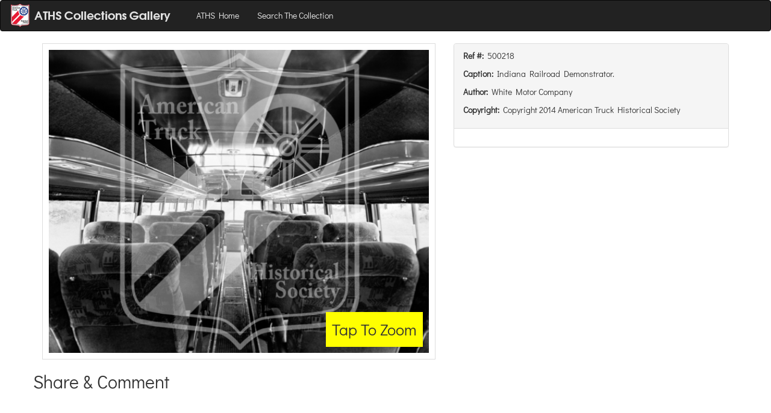

--- FILE ---
content_type: text/html; charset=utf-8
request_url: https://gallery.aths.org/record/e41b3e6dc3b690dc3e76eae1411ffa415850f05a
body_size: 5262
content:
<!DOCTYPE html><html><head><title></title><meta property="og:type" content="product"><meta property="og:title" content="Indiana Railroad Demonstrator. "><meta property="og:url" content="http://gallery.aths.org/record/e41b3e6dc3b690dc3e76eae1411ffa415850f05a"><meta property="og:description" content="Indiana Railroad Demonstrator. "><meta property="og:site_name" content="ATHS Collection Gallery"><meta property="og:image" content="http://s3.amazonaws.com/archives.aths.org/pv_e41b3e6dc3b690dc3e76eae1411ffa415850f05a-34eefb45735f0238c75aa930aa89d527.png"><meta property="fb:admins" content="1394883157460993"><link rel="stylesheet" href="//maxcdn.bootstrapcdn.com/bootstrap/3.3.1/css/bootstrap.min.css"><link rel="stylesheet" href="//cdnjs.cloudflare.com/ajax/libs/bootstrap3-dialog/1.34.7/css/bootstrap-dialog.min.css"><link rel="stylesheet" href="/stylesheets/lightbox.css"><link rel="stylesheet" href="https://cdn.jsdelivr.net/npm/@fancyapps/ui@5.0/dist/fancybox/fancybox.css"><link rel="stylesheet" href="/stylesheets/fe.css"><script src="//code.jquery.com/jquery-1.11.1.min.js"></script><script src="//maxcdn.bootstrapcdn.com/bootstrap/3.3.1/js/bootstrap.min.js"></script><script src="//cdnjs.cloudflare.com/ajax/libs/bootstrap3-dialog/1.34.7/js/bootstrap-dialog.min.js"></script><script src="https://cdn.jsdelivr.net/npm/@fancyapps/ui@5.0/dist/fancybox/fancybox.umd.js"></script></head><body><nav class="navbar navbar-inverse"><div class="container-fluid"><div class="navbar-header"><button type="button" data-toggle="collapse" data-target="#navbar-target-collapsed" class="navbar-toggle collapsed"><span class="sr-only">Toggle Navigation</span><span class="icon-bar"></span><span class="icon-bar"></span><span class="icon-bar"></span></button><a href="/" class="navbar-brand"><img alt="Brand" style="position:relative; top:-10px;" src="/images/logo-fe.png"></a></div><div id="navbar-target-collapsed" class="collapse navbar-collapse"><ul class="nav navbar-nav"><li><a href="https://www.aths.org">ATHS Home</a></li><li><a href="/search">Search The Collection</a></li></ul><ul class="nav navbar-nav navbar-right"></ul></div></div></nav><div class="container"><div class="row"><div class="col-sm-12 col-md-7"><div style="width:100%; box-style:border-box; padding:10px; border:solid 1px #ddd; position: relative;"><img id="pvi" src="//s3.amazonaws.com/archives.aths.org/pv_e41b3e6dc3b690dc3e76eae1411ffa415850f05a-34eefb45735f0238c75aa930aa89d527.png" style="width:100%"><div class="br-popover">Tap To Zoom</div></div></div><div class="col-sm-12 col-md-5"><div class="panel panel-default"><div class="panel-heading"><p><strong>Ref #: &nbsp;</strong>500218</p><p><strong>Caption: &nbsp;</strong>Indiana Railroad Demonstrator. </p><p><strong>Author: &nbsp;</strong>White Motor Company</p><p><strong>Copyright: &nbsp;</strong>Copyright 2014 American Truck Historical Society</p></div><div class="panel-body"></div></div></div></div><div class="row"><h2>Share &amp; Comment</h2><div id="fb-root"><script>(function (d, s, id) {
   var js, fjs = d.getElementsByTagName(s)[0];
   if (d.getElementById(id)) return;
   js = d.createElement(s);
   js.id = id;
   js.src = "//connect.facebook.net/en_US/sdk.js#xfbml=1&appId=100517493465521&version=v2.0";
   fjs.parentNode.insertBefore(js, fjs);
}(document, 'script', 'facebook-jssdk'));</script></div><div data-href="http://gallery.aths.org/record/e41b3e6dc3b690dc3e76eae1411ffa415850f05a" data-layout="standard" data-action="like" data-show-faces="true" data-share="true" class="fb-like"></div><div style="margin-top:10px;"></div><div data-href="http://gallery.aths.org/record/e41b3e6dc3b690dc3e76eae1411ffa415850f05a" data-numposts="10" data-colorscheme="light" data-width="100%" class="fb-comments"></div></div></div><script>function end_session() {
   console.log('end session called');
   window.location.href = '/clear-session';
}

function end_session_dlg(on_continue) {

   // start building the dialog.
   let dlg = new BootstrapDialog();
   dlg.setTitle('Your session is ending');
   dlg.setMessage('<h4>If you would like to continue browsing please click continue.</h4><h4>Your session will automatically close in <span>30</span> seconds</h4>');

   // start a timer for shutting down.
   let remaining = 30;
   let timer = window.setInterval(function () {
      remaining = remaining - 1;
      if (remaining < 1) end_session();
      else {
         dlg.setMessage('<h4>If you would like to continue browsing please click continue.</h4><h4>Your session will automatically close in <span>'+remaining+'</span> seconds</h4>')
      }
   }, 1000);

   dlg.addButton({
      label: 'Continue Browsing',
      cssClass: 'btn-primary',
      action: function () {
         window.clearInterval(timer);
         dlg.close();
         on_continue();
      }
   });
   dlg.addButton({
      label: 'End Session Now',
      cssClass: 'btn-warning',
      action: end_session
   });

   console.log('dlg is', dlg);
   dlg.open();
};

setInterval(() => {
   end_session_dlg(() => {});
}, 600000);
</script><script>let $img = document.getElementById('pvi');
$img.addEventListener('click', (e) => {
   let src = $img.src;
   new Fancybox([{src: src}]);
   // alert('image was clicked: ' + src);
})</script></body></html>